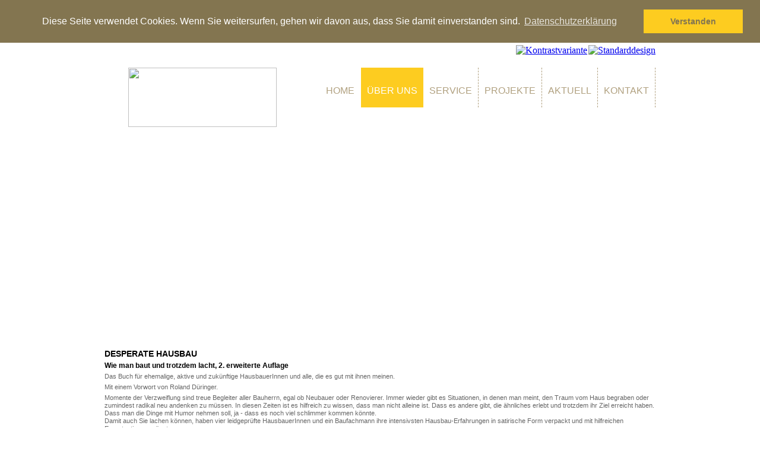

--- FILE ---
content_type: text/html
request_url: https://www.traumhausplanung.at/traumhausplanung_ueberuns_buecher_desperate_hausbau.html
body_size: 4565
content:
<!DOCTYPE html PUBLIC "-//W3C//DTD XHTML 1.0 Transitional//EN" "http://www.w3.org/TR/xhtml1/DTD/xhtml1-transitional.dtd">
<html lang="de" xmlns="http://www.w3.org/1999/xhtml">
<head>
<link rel="stylesheet" type="text/css" href="styles/dmxgallery.css" />
<script type="text/javascript" src="ScriptLibrary/jquery-latest.pack.js"></script>
<script type="text/javascript" src="ScriptLibrary/jquery.mousewheel.pack.js"></script>
<script type="text/javascript" src="ScriptLibrary/dmxgallery.js"></script>
<script type="text/javascript">
<!--
function MM_goToURL() { //v3.0
  var i, args=MM_goToURL.arguments; document.MM_returnValue = false;
  for (i=0; i<(args.length-1); i+=2) eval(args[i]+".location='"+args[i+1]+"'");
}
function MM_preloadImages() { //v3.0
  var d=document; if(d.images){ if(!d.MM_p) d.MM_p=new Array();
    var i,j=d.MM_p.length,a=MM_preloadImages.arguments; for(i=0; i<a.length; i++)
    if (a[i].indexOf("#")!=0){ d.MM_p[j]=new Image; d.MM_p[j++].src=a[i];}}
}
//-->
</script>

<meta http-equiv="Content-Type" content="text/html; charset=iso-8859-1" />
<title>Julian Schmid - Traumhausplaner - Buch Desperate Hausbau - Wie man baut und trotzdem lacht.</title>
<link rel="apple-touch-icon" sizes="180x180" href="/apple-touch-icon.png?v=alQBwvkN7p">
<link rel="icon" type="image/png" sizes="32x32" href="/favicon-32x32.png?v=alQBwvkN7p">
<link rel="icon" type="image/png" sizes="16x16" href="/favicon-16x16.png?v=alQBwvkN7p">
<link rel="manifest" href="/site.webmanifest?v=alQBwvkN7p">
<link rel="mask-icon" href="/safari-pinned-tab.svg?v=alQBwvkN7p" color="#5bbad5">
<link rel="shortcut icon" href="/favicon.ico?v=alQBwvkN7p">
<meta name="msapplication-TileColor" content="#da532c">
<meta name="theme-color" content="#ffffff">

<link rel="stylesheet" type="text/css" href="styles/traumhausplanung_standard.css" title="default" />
<link rel="alternate stylesheet" type="text/css" href="styles/traumhausplanung_kontrast.css" title="alternate" />
<script type="text/javascript" src="ScriptLibrary/styleswitcher.js"></script>


<script type="text/javascript">
<!--
function MM_showHideLayers() { //v9.0
  var i,p,v,obj,args=MM_showHideLayers.arguments;
  for (i=0; i<(args.length-2); i+=3) 
  with (document) if (getElementById && ((obj=getElementById(args[i]))!=null)) { v=args[i+2];
    if (obj.style) { obj=obj.style; v=(v=='show')?'visible':(v=='hide')?'hidden':v; }
    obj.visibility=v; }
}
//-->
</script>




	<!-- #BeginLibraryItem "/Library/cookiebar.lbi" --><link rel="stylesheet" type="text/css" href="//cdnjs.cloudflare.com/ajax/libs/cookieconsent2/3.0.3/cookieconsent.min.css" />
<script src="//cdnjs.cloudflare.com/ajax/libs/cookieconsent2/3.0.3/cookieconsent.min.js"></script>
<script>
window.addEventListener("load", function(){
window.cookieconsent.initialise({
  "palette": {
    "popup": {
      "background": "#837550",
      "text": "#ffffff"
    },
    "button": {
      "background": "#fdcc20",
      "text": "#837550"
    }
  },
  "position": "top",
  "static": true,
  "content": {
    "message": "Diese Seite verwendet Cookies. Wenn Sie weitersurfen, gehen wir davon aus, dass Sie damit einverstanden sind.",
    "dismiss": "Verstanden",
    "link": "Datenschutzerklärung",
    "href": "http://www.traumhausplanung.at/traumhausplanung_datenschutzerklaerung.html"
  }
})});
</script><!-- #EndLibraryItem -->
	

	
		</head>

<body id="uu_buecher_desp" onload="MM_preloadImages('images/design/newsweiter_mo.png')">
<div id="skipmenue">
  <ul>
    <li><a href="#menue">zum Hauptmen&uuml; springen</a></li>
    <li><a href="#inhalt">zum Inhalt springen</a></li>
</ul>
</div>
<div id="wrapper">
  <div id="head"><!-- #BeginLibraryItem "/Library/Hauptmenue.lbi" -->
  <div id="kontrastmenue">
      <ul>
    <li><a href="#" onclick="setActiveStyleSheet('default'); return false;"><img src="images/inhalte/styles_grafik.gif" width="21" height="21" alt="Standarddesign" title="Standarddesign"/></a></li>
    <li><a href="#" onclick="setActiveStyleSheet('alternate'); return false;"><img src="images/inhalte/styles_kontrast.gif" width="21" height="21" alt="Kontrastvariante" title="Kontrastdarstellung" /></a></li>
    </ul>
</div>
<div id="menue">
		<div id="logolink"><a href="index.html"><img src="images/spacer.gif" width="250" height="100" /></a></div>
      <ul>
        <li id="hmp6" class="hauptmenuepkt" onmouseover="MM_showHideLayers('ump5','','hide','ump4','','hide','ump3','','hide','ump2','','hide')"><a href="http://www.traumhausplanung.at/traumhausplanung_kontakt.php">KONTAKT</a></li>
        <li id="hmp5" class="hauptmenuepkt" onmouseover="MM_showHideLayers('ump5','','show','ump4','','hide','ump3','','hide','ump2','','hide')" onclick="MM_showHideLayers('ump5','','show','ump4','','hide','ump3','','hide','ump2','','hide')">AKTUELL
          <div id="ump5">
            <ul>
              <li id="ump5_1" class="ump_haupt"><a href="http://www.traumhausplanung.at/traumhausplanung_neuigkeiten.html">Neuigkeiten</a> </li>
              <li id="ump5_2" class="ump_haupt"><a href="http://www.traumhausplanung.at/traumhausplanung_termine.html">Termine</a> </li>
              <li id="ump5_3" class="ump_haupt"><a href="http://www.traumhausplanung.at/traumhausplanung_neuigkeiten_glueckliche_kunden.html">Kundenr&uuml;ckmeldungen</a> </li>              <li id="ump5_4" class="ump_haupt_ende"><a href="http://www.traumhausplanung.at/traumhausplanung_neuigkeiten_seminarfeedback.html">Seminarfeedback</a> </li>
            </ul>
          </div>
        </li>
        <li id="hmp4" class="hauptmenuepkt" onmouseover="MM_showHideLayers('ump5','','hide','ump4','','show','ump3','','hide','ump2','','hide')" onclick="MM_showHideLayers('ump5','','hide','ump4','','show','ump3','','hide','ump2','','hide')">PROJEKTE
          <div id="ump4">
            <ul>
              <li id="ump4_1" class="ump_haupt"><a href="http://www.traumhausplanung.at/traumhausplanung_projekte_traumhausgalerie.html">Traumhausgalerie</a> </li>
              <li id="ump4_2" class="ump_haupt"><a href="http://www.traumhausplanung.at/traumhausplanung_projekte_traumhausprojekte.html">Traumhausprojekte</a> </li>
              <li id="ump4_5" class="ump_haupt"><a href="http://www.traumhausplanung.at/traumhausplanung_projekte_sonderprojekte.html">Sonderprojekte</a> </li>              
              <li id="ump4_6" class="ump_haupt"><a href="traumhausplanung_projekte_oekohaeuser.html">&Ouml;koh&auml;user mit Vollholz</a></li>
              <li id="ump4_4" class="ump_haupt_ende"><a href="traumhausplanung_projekte_noe_sonnenhaus_bungalow.html">NÖ Sonnenhaus Bungalow</a> </li>
<!--              <li id="ump4_3" class="ump_haupt_ende"><a href="http://www.traumhausplanung.at/traumhausplanung_projekte_fototagebuecher_blogs_mehr.html">Fototageb&uuml;cher, Blogs &amp; mehr</a></li>-->
            </ul>
          </div>
        </li>
        <li id="hmp3" class="hauptmenuepkt" onmouseover="MM_showHideLayers('ump5','','hide','ump4','','hide','ump3','','show','ump2','','hide')" onclick="MM_showHideLayers('ump5','','hide','ump4','','hide','ump3','','show','ump2','','hide')">SERVICE
          <div id="ump3">
            <ul>
              <li id="ump3_1" class="ump_haupt"><a href="http://www.traumhausplanung.at/traumhausplanung_service_DerWegZumTraumhaus.html">Der Weg zum Traumhaus</a> </li>
              <li id="ump3_4" class="ump_haupt"><a href="http://www.traumhausplanung.at/traumhausplanung_service_bauphilosophie.html">Bauphilosophie</a></li>
              <li id="ump3_5" class="ump_haupt"><a href="http://www.traumhausplanung.at/traumhausplanung_service_baubiologie.html">Baubiologie</a></li>
              <li id="ump3_6" class="ump_haupt"><a href="http://www.traumhausplanung.at/traumhausplanung_service_energie.html">Energie</a></li>
              <li id="ump3_8" class="ump_haupt"><a href="http://www.traumhausplanung.at/traumhausplanung_service_BarrierefreiesBauen.html">Barrierefrei Bauen</a></li>
              <li id="ump3_7" class="ump_haupt_ende" style="cursor:text;">Unser Service f&uuml;r Sie
                <ul>
                  <li id="ump3_7_1" class="ump_kat2"><a href="http://www.traumhausplanung.at/traumhausplanung_service_beratung.html">Beratungsm&ouml;glichkeiten</a></li>
                  <li id="ump3_7_5" class="ump_kat2"><a href="http://www.traumhausplanung.at/traumhausplanung_service_hausbauseminare.html">Hausbauseminare</a></li>
                  <li id="ump3_7_2" class="ump_kat2"><a href="http://www.traumhausplanung.at/traumhausplanung_service_planungspakete.html">Planungspakete</a></li>
                  <li id="ump3_7_3" class="ump_kat2"><a href="http://www.traumhausplanung.at/traumhausplanung_service_planungshilfen.html" target="_self">Planungshilfen</a></li>
                  <li id="ump3_7_4" class="ump_kat2"><a href="http://www.traumhausplanung.at/traumhausplanung_service_energieausweis.html" target="_self">Energieausweis</a></li>
                  <li id="ump3_7_6" class="ump_kat2"><a href="http://www.traumhausplanung.at/traumhausplanung_service_alles_aus_einer_hand.html" target="_self">Alles aus einer Hand</a></li>                </ul>
              </li>
            </ul>
          </div>
        </li>
        <li id="hmp2" class="hauptmenuepkt" onmouseover="MM_showHideLayers('ump5','','hide','ump4','','hide','ump3','','hide','ump2','','show')" onclick="MM_showHideLayers('ump5','','hide','ump4','','hide','ump3','','hide','ump2','','show')">&Uuml;BER&nbsp;UNS
          <div id="ump2">
            <ul>
              <li id="ump2_1" class="ump_haupt"><a href="http://www.traumhausplanung.at/traumhausplanung_ueberuns_ing_julian_schmid.html" target="_self">Biografie Ing. Julian Schmid</a> </li>
              <li id="ump2_2" class="ump_haupt" style="cursor:text;">Publikationen
                <ul>
                  <li  id="ump2_2_1" class="ump_kat2"><a href="http://www.traumhausplanung.at/traumhausplanung_ueberuns_buecher.html" target="_self">B&uuml;cher</a>
                    <ul>
                      <li id="ump2_2_1_1" class="ump_kat3"><a href="http://www.traumhausplanung.at/traumhausplanung_ueberuns_buecher_desperate_hausbau.html">Desperate Hausbau</a></li>
                      <li id="ump2_2_1_2" class="ump_kat3"><a href="http://www.traumhausplanung.at/traumhausplanung_ueberuns_buecher_bauen_im_gleichgewicht.html">Bauen im Gleichgewicht</a></li>
                    </ul>
                  </li>
                  <li id="ump2_2_2" class="ump_kat2"><a href="http://www.traumhausplanung.at/traumhausplanung_ueberuns_fachbeitraege.html" target="_self">Artikel &amp; Fachbeitr&auml;ge</a></li>
                  <li id="ump2_2_4" class="ump_kat2"><a href="http://www.traumhausplanung.at/traumhausplanung_ueberuns_videos.html" target="_self">Videos</a></li>
                  <li id="ump2_2_3" class="ump_kat2"><a href="http://www.traumhausplanung.at/traumhausplanung_ueberuns_fotokalender.html">Fotokalender</a></li>
                </ul>
              </li>
              <li id="ump2_3" class="ump_haupt"><a href="http://www.traumhausplanung.at/traumhausplanung_ueberuns_areaverde.html" target="_blank">Area Verde</a></li>
              <li id="ump2_4" class="ump_haupt_ende"><a href="http://www.traumhausplanung.at/traumhausplanung_ueberuns_partner.html" target="_self">Partner</a></li>
            </ul>
          </div>
        </li>
        <li id="hmp1" class="hauptmenuepkt" onmouseover="MM_showHideLayers('ump5','','hide','ump4','','hide','ump3','','hide','ump2','','hide')"><a href="http://www.traumhausplanung.at/index.html" target="_self">HOME</a></li>
      </ul>
    </div><!-- #EndLibraryItem --></div>
  <div id="imagewrapper" onmouseover="MM_showHideLayers('ump5','','hide','ump4','','hide','ump3','','hide','ump2','','hide')" style="background-image:url(images/inhalte/fotos/traumhausplanung_ueberuns_buecher_desperatehausbau.jpg)">
  
  </div>
  <div id="inhaltswrapper">
	<div class="sp1v1">
	  <h1>DESPERATE HAUSBAU</h1>
	  <h2>Wie man baut und trotzdem lacht, 2. erweiterte Auflage</h2>
	  <p> Das Buch f&uuml;r ehemalige, aktive und zuk&uuml;nftige HausbauerInnen  und alle, die es gut mit ihnen meinen.</p>
	  <p>	    Mit einem Vorwort von Roland D&uuml;ringer.</p>
	  <p>	    Momente der Verzweiflung sind treue Begleiter aller  Bauherrn, egal ob Neubauer oder Renovierer.
	    Immer wieder gibt es Situationen, in denen man meint, den  Traum vom Haus begraben oder zumindest radikal neu andenken zu m&uuml;ssen.
	    In diesen Zeiten ist es hilfreich zu wissen, dass man nicht  alleine ist. 
	    Dass es andere gibt, die &auml;hnliches erlebt und trotzdem ihr  Ziel erreicht haben.
	    Dass man die Dinge mit Humor nehmen soll, ja - dass es noch  viel schlimmer kommen k&ouml;nnte.<br />
	    Damit auch Sie lachen k&ouml;nnen, haben vier leidgepr&uuml;fte  HausbauerInnen und ein Baufachmann ihre intensivsten Hausbau-Erfahrungen in  satirische Form verpackt und mit hilfreichen Expertentipps erg&auml;nzt.</p>
	  <p>	    Unser Tipp: Auch sehr gut als Geschenk geeignet! </p>
<p>&nbsp;</p>
      <h2>Wie es zum Buch kam:</h2>
      <p> Ein Glas Rotwein zu sp&auml;ter Stunde war an der Geburt von DESPERATE HAUSBAU  beteiligt. </p>
      <p> Nach einem gelungenen Hausbau-Seminar wurde beim anschlie&szlig;enden  gem&uuml;tlichem Ausklang im Gespr&auml;ch mit angehenden und erfahrenen Hausbauern vom  Hausplaner Ing. Julian Schmid wieder einmal bemerkt, dass gewisse Pannen,  &Auml;rgernisse, Fehler und &bdquo;Einfahrer&quot; bei vielen Bauprojekten immer wieder  vorkommen. Die Betroffenen verschweigen diese Pannen anfangs h&auml;ufig, doch nach  dem oben erw&auml;hnten Glas Rotwein zu sp&auml;ter Stunde wird die Zunge meist lockerer.  Daraufhin standen wir in einer geselligen Runde und konnten &uuml;ber die  vorgetragenen Pannen bei Neu- und Umbauten nur abwechselnd vor Staunen den Kopf  sch&uuml;tteln und andererseits &uuml;ber die Hoppalas lachen. Wobei die Baufrauen- und  Herren - wenn &uuml;berhaupt - meist erst nach einigen Jahren ihren Humor  wiederfinden. </p>
      <p> Der altbekannte Spruch &bdquo;Das erste Haus baue f&uuml;r Deinen Feind, das zweite  f&uuml;r Deinen Freund und erst das Dritte f&uuml;r Dich selbst&quot; hat leider immer  noch G&uuml;ltigkeit, da h&auml;ufig un&uuml;berlegt, vorschnell und ohne das richtige Bauteam  begonnen wird. Oft wird bereits in der Rohbauphase wieder ge&auml;ndert und  umgeplant, Mehrkosten und schlecht geplante Grundrisse und Baudetails sind die  Folge. </p>
<p>Damit Ihnen, liebe  angehende Baufrauen- und Bauherren diese Fehler nicht auch so schnell passieren  und damit Sie, liebe Bewohner von fertiggestellten H&auml;usern, auch wieder einmal  etwas zu lachen haben, ist das Buch &quot;Desperate Hausbau - Wie man baut und  trotzdem lacht&quot; entstanden.
</p>
      <p>&nbsp;</p>
      <h2>Infos zum  Buch:</h2>
	  <p>Autoren:        Brigitte  Fuchsbauer, Fritz Gillinger, Petra &amp; Andreas Hausmann, Julian Schmid<br />
        216  Seiten,&nbsp;durchgehend 4-f&auml;rbig mit zahlreichen Karikaturen und  Bauzeitplan!&nbsp;<br />
        Erh&auml;ltlich  f&uuml;r&nbsp;Euro 19,90.- inkl. 10% Mwst.&nbsp;im Buchhandel (Kral Verlag ISBN  978-3-902447-30-2)<br />
      Oder Versandkostenfrei direkt bei uns zu bestellen: Bitte  schicken Sie <a href="traumhausplanung_kontakt.php">Kontakt</a> mit uns auf. Die Lieferung erfolgt mit Erlagschein bequem zu  Ihnen nach Hause! </p>
	  <p>&nbsp;</p>
      <p class="textbuttonwrapper"><a href="leseproben/Desperate_Hausbau_Leseprobe_2" target="_blank"><span class="textbutton">Leseprobe mit Vorwort von Roland D&uuml;ringer  &gt;&gt;&nbsp;</span></a>    </p>
      
            <p class="textbuttonwrapper"><a href="http://www.konsumentenfragen.at/konsumentenfragen/Mein_Alltag/Aktuelles/Desperate_Hausbau" target="_blank"><span class="textbutton">Empfehlung durch das  Bundesministerium f&uuml;r Arbeit, Soziales und Konsumentenschutz &gt;&gt;&nbsp;</span></a>    </p>
	</div>
	<div class="clear"> </div>
  </div><!-- #BeginLibraryItem "/Library/Seitenfuss.lbi" --><div id="bottom">
  <div id="fussmenue">
    <p><a href="http://www.traumhausplanung.at/traumhausplanung_sitemap.html">SITEMAP</a>&nbsp;&nbsp;|&nbsp;&nbsp;
		<a href="http://www.traumhausplanung.at/traumhausplanung_impressum.html">IMPRESSUM /&nbsp;AGB</a>&nbsp;&nbsp;|&nbsp;&nbsp;
				<a href="http://www.traumhausplanung.at/traumhausplanung_datenschutzerklaerung.html">DATENSCHUTZERKL&Auml;RUNG</a>&nbsp;&nbsp;|&nbsp;&nbsp;
		<a href="http://www.traumhausplanung.at/traumhausplanung_kontakt.php">KONTAKT</a>&nbsp;&nbsp;|&nbsp;&nbsp;
		<a href="http://www.traumhausplanung.at/index.html">HOME</a></p>
</div>
  <div id="adresszeile">Ing. Julian Schmid &amp; Partner KG &#8226; Dreih&ouml;f 1, A-3121 Karlstetten &#8226; Telefon 0676 6297514 &#8226; E-Mail: <a href="mailto:j.schmid@traumhausplanung.at">j.schmid@traumhausplanung.at</a></div>
  </div><!-- #EndLibraryItem --></div>
</body>
</html>


--- FILE ---
content_type: text/css
request_url: https://www.traumhausplanung.at/styles/dmxgallery.css
body_size: 1145
content:
.dmxGallery
{
	overflow: hidden;
	position: relative;
	z-index: 10;
	-webkit-touch-callout: none;
	-webkit-user-select: none;
	-khtml-user-select: none;
	-moz-user-select: none;
	-ms-user-select: none;
	-o-user-select: none;
	user-select: none;
	outline: none;
	background-color: #FDCC20;}



.dmxGallery .dmxImageHolder
{
	overflow: hidden;
	position: absolute;
	top: 0px;
	left: 0px;
	z-index: 1;

}

.dmxGallery .imageContainer img {
	-webkit-touch-callout: none;
	-webkit-user-select: none;
	-khtml-user-select: none;
	-moz-user-select: none;
	-ms-user-select: none;
	-o-user-select: none;
	user-select: none;		
	
}


.dmxGallery .dmxWaiting
{
	overflow: hidden;
	position: absolute;
	top: 0px;
	left: 0px;
	z-index: 1;
	background-image: url(indicator_mozilla_blu.gif);
	background-position: center center;
	background-repeat: no-repeat;
	z-index: 25;
}


.dmxGallery a.dmxNext, .dmxGallery a.dmxPrevious, .dmxGallery a.dmxPlay, .dmxGallery a.dmxPause
{
	position: absolute;
	display: block;
	background-repeat: no-repeat;
	background-position: center center;
	z-index: 20;
}

.dmxGallery a.dmxNext span, .dmxGallery a.dmxPrevious span, .dmxGallery a.dmxPlay span, .dmxGallery a.dmxPause span
{
	display: none;
}

.dmxGallery a.dmxPrevious
{
	bottom: 0px;
	left: 0px;
	width: 464px;
	height: 361px;
	background-image: url( 'controlbl_prev_next_ohnegrafik.png' );
	background-position: left top;
}
#home .dmxGallery a.dmxPrevious, 
#news .dmxGallery a.dmxPrevious
{
	background-image: url(../images/spacer.gif);
}
#home .dmxGallery a.dmxPrevious:hover,
#news .dmxGallery a.dmxPrevious:hover
{
	background-image: url( 'controlbl_prev_roll.png' );
}

.dmxGallery a.dmxPlay
{
	position: absolute;
	bottom: 180px;
	left: 50%;
	margin-left: -20px;
	width: 60px;
	height: 60px;
	background-image: url( 'controlbl_play.png' );
	background-position: right top;
}
.dmxGallery a.dmxPlay:hover
{
	background-image: url( 'controlbl_play_roll.png' );
}

.dmxGallery a.dmxPause
{
	position: absolute;
	bottom: 180px;
	left: 50%;
	margin-left: -20px;
	width: 60px;
	height: 60px;
	background-image: url( 'controlbl_pause.png' );
	background-position: right top;
	display:none;
}
.dmxGallery a.dmxPause:hover
{
	background-image: url( 'controlbl_pause_roll.png' );
}

.dmxGallery a.dmxNext
{
	position: absolute;
	bottom: 0px;
	right: 0px;
	width: 464px;
	height: 361px;
	background-image: url('controlbl_prev_next_ohnegrafik.png');
	background-position: right top;
}
#home .dmxGallery a.dmxNext,
#news .dmxGallery a.dmxNext
{
	background-image: url(../images/spacer.gif);
	}
#home .dmxGallery a.dmxNext:hover,
#news .dmxGallery a.dmxNext:hover
{
	background-image: url( 'controlbl_next_roll.png' );
}

/* this is the original list */
.dmxGallery .dmxImageHolder ul
{
	padding: 0;
	margin: 0;
	list-style-type: none;
}

.dmxGallery .dmxImageHolder ul li
{
	padding: 0;
	margin: 0;
}

.dmxGallery .dmxImageHolder ul li h3, .dmxGallery .dmxImageHolder ul li p
{
	display: none;
}

.dmxGallery .imageContainer
{
	overflow: hidden;
	position: absolute;
	top: 0px;
	left: 0px;
	width: 100%;
	height: 100%;
	z-index: 10;
}

.dmxGallery .imageMainContainer
{
}

.dmxGallery .imageMainContainer:hover
{
}

/* this is the thumbnail holder */
.dmxThumbList
{
	position: absolute;
	top: 40px;
	left: 0px;
	width: 100%;
	height: auto;
	line-height: 0px;
	overflow: hidden;
	z-index: 15;
	border-right-width: 2px;
	border-right-style: solid;
	border-right-color: #FDCC20;
}
#home .dmxThumbList,
#news .dmxThumbList
{
	display:none;
}

.dmxThumbList ul
{
	position: absolute;
	padding: 0;
	list-style-type: none;
	margin: 0;
	height: 100%;
	white-space: nowrap;
}

.dmxThumbList ul li
{
	padding: 0;
	margin: 0;
	float: left;
	clear: none;
	display: block;
	display: table-cell;
	vertical-align: middle;
	background-repeat: no-repeat;
}

.dmxThumbListVertical ul li
{
	padding: 0;
	margin: 0;
	clear: both;
	display: block;
	display: table-cell;
	vertical-align: middle;
	background-repeat: no-repeat;
}


.dmxThumbList ul li a
{
	float: left;
	padding: 0;
	margin: 0;
	background-position: center center;
	background-repeat: no-repeat;
	border-right-width: 5px;
	border-left-width: 5px;
	border-top-style: none;
	border-right-style: solid;
	border-bottom-style: none;
	border-left-style: solid;
	border-right-color: #FDCC20;
	border-left-color: #FDCC20;
	opacity: 0.8;
	background-color: #FDCC20;
}

.dmxThumbList ul li a.selected
{
	border-top-width: 5px;
	border-right-width: 5px;
	border-bottom-width: 5px;
	border-left-width: 5px;
	border-top-style: none;
	border-right-style: solid;
	border-bottom-style: none;
	border-left-style: solid;
	border-top-color: #FDCC20;
	border-right-color: #FDCC20;
	border-bottom-color: #FDCC20;
	border-left-color: #FDCC20;
	opacity: 0;
	background-color: #FDCC20;
}

.dmxThumbList ul li a:hover
{
	border-top-width: 5px;
	border-right-width: 5px;
	border-bottom-width: 5px;
	border-left-width: 5px;
	border-top-style: none;
	border-right-style: solid;
	border-bottom-style: none;
	border-left-style: solid;
	border-top-color: #FDCC20;
	border-right-color: #FDCC20;
	border-bottom-color: #FDCC20;
	border-left-color: #FDCC20;
	opacity: 0;
	background-color: #FDCC20;

}

.dmxThumbList a.dmxNext, .dmxThumbList a.dmxPrevious
{
	position: absolute;
	display: block;
	z-index: 20;
}

.dmxThumbList a.dmxNext span, .dmxThumbList a.dmxPrevious span
{
	display: none;
}

.dmxThumbList a.dmxPrevious
{
	bottom: 25px;
	left: 2px;
	z-index: 10;
	width: 40px;
	height: 40px;
	background-image: url( 'controlbl_prev_k.png' );
	background-position: left top;
	visibility:visible;

}
.dmxThumbList a.dmxPrevious:hover
{
	background-image: url( 'controlbl_prev_k_roll.png' );
}
.dmxThumbList a.dmxNext
{
	position: absolute;
	bottom: 25px;
	right: 2px;
	z-index: 10;
	width: 40px;
	height: 40px;
	background-image: url('controlbl_next_k.png');
	background-position: right top;
	visibility:visible;
}
.dmxThumbList a.dmxNext:hover
{
	background-image: url( 'controlbl_next_k_roll.png' );
}

.dmxThumbListVertical  a.dmxPrevious
{
	top: 5px;
	left: 50%;
	margin-left: -20px;
	background-image: url( 'controlbl_up.png' );
}

.dmxThumbListVertical  a.dmxPrevious:hover
{
  background-image: url( 'controlbl_up_roll.png' );
}

.dmxThumbListVertical  a.dmxNext
{
	bottom: 5px;
	left: 50%;
	margin-left: -20px;
  background-image: url( 'controlbl_down.png' );	
}

.dmxThumbListVertical  a.dmxNext:hover
{
  background-image: url( 'controlbl_down_roll.png' );	
}


/* this is the thumbnail holder */


.dmxGallery .message
{
	position: absolute;
	bottom: 0px;
	right: 0px;
	padding: 6px;
	height: 22px;
	display: none;
	background-color: #f00;
	color: #fff;
	font-family: Georgia, arial;
	font-size: 10px;
	z-index: 15;
	opacity: 0.5;
}

.dmxGallery .imageCaption
{
	position: absolute;
	display: block;
	font-family: Verdana, Geneva, sans-serif;
	background-color: #D3CBB7;
	font-size: 12em;
	height: 56px;
	bottom: 0;
	z-index: 15;
	padding: 10px;
	color: #FFF;
	text-align: left;
}

.dmxGallery .imageCaption h3
{
	margin: 0;
	padding: 0;
	font-family: Verdana, Geneva, sans-serif;
	font-size: 14px;
	font-weight: bold;
}
#home .dmxGallery .imageCaption h3,
#news .dmxGallery .imageCaption h3
{
	font-family: Verdana, Geneva, sans-serif;
	font-size: 16px;
	font-weight: bold;
	text-align: center;
	padding: 0;
	margin: 0;
	border-top-width: 8px;
	border-top-style: solid;
	border-top-color: #D3CBB7;
}
.dmxGallery .imageCaption p
{
	margin: 0;
	padding: 0;
	font-family: Verdana, Geneva, sans-serif;
	font-size: 12px;
	font-weight: normal;
}
#home .dmxGallery .imageCaption p,
#news .dmxGallery .imageCaption p
{
display: none;
}


--- FILE ---
content_type: text/css
request_url: https://www.traumhausplanung.at/styles/traumhausplanung_standard.css
body_size: 1445
content:
@charset "utf-8";
@import url("traumhausplanung_menue.css");
* {
	margin: 0px;
	padding: 0px;
	border-top-style: none;
	border-right-style: none;
	border-bottom-style: none;
	border-left-style: none;
}
html {
	height: 100%;
	border-bottom-width: 1px;
	border-bottom-style: solid;
	border-bottom-color: #FFF;
}

body {
	text-align: center;
	margin: 0px;
	padding: 0px;
}
#wrapper {
	width: 928px;
	margin-right: auto;
	margin-left: auto;
}
#head {
	height: 130px;
	background-image: url(../images/design/julian_schmid_logo.jpg);
	background-repeat: no-repeat;
	background-position: left top;
}

#skipmenue {
	overflow: hidden;
	top: -100em;
	left: -100em;
	position: absolute;
	display: inline;
	height: 0px;
	width: 0px;
	z-index: 1;
}



#kontrastmenue {
	text-align: right;
	padding-top: 4px;
}
#logolink {
	height: 100px;
	width: 250px;
	margin-left: -250px;
	margin-bottom: -100px;
	}
#menue {
	text-align: right;
	margin-left: 290px;
	padding-top: 20px;
	position: relative;
	clear: both;
}
#imagewrapper {
	background-color: #FFF;
	height: 361px;
}
#sloganwrapper {
	background-color: #D3CBB7;
	height: 56px;
}
#newswrapper {
	background-color: #FDCC20;
	height: 78px;
	overflow: hidden;
}
#newswrapper a{
	font-family: Verdana, Geneva, sans-serif;
	color: #FFF;
	font-size: 12px;
	font-weight: bold;
	background-repeat: no-repeat;
	background-position: left top;
	text-align: left;
	float: left;
	height: 78px;
	padding-top: 3px;
	cursor: pointer;
	padding-right: 15px;
	line-height: 14px;
	padding-left: 78px;
	text-decoration: none;
	display: block;
}
#newswrapper .newsweiterbox a{
	font-family: Verdana, Geneva, sans-serif;
	color: #FFF;
	font-size: 12px;
	font-weight: bold;
	background-repeat: no-repeat;
	background-position: right top;
	text-align: right;
	float: right;
	height: 78px;
	padding-top: 3px;
	cursor: pointer;
	padding-right: 78px;
	line-height: 14px;
	padding-left: 15px;
	text-decoration: none;
	display: block;
	background-image: url(../images/design/newsweiter.png);
}
#newswrapper .newsweiterbox a:hover{
	background-image: url(../images/design/newsweiter_mo.png);
}
#inhaltswrapper {
	font-family: Verdana, Geneva, sans-serif;
	font-size: 11px;
	text-align: left;
	padding-top: 25px;
	padding-bottom: 20px;
	color: #666;
	margin: 0px;
	padding-right: 0px;
	padding-left: 0px;
	clear: both;
	line-height: normal;
}
#breadcrumb {
	text-align: right;
	margin-bottom: 10px;
	margin-right: 10px;
}
#breadcrumb_u {
	text-align: right;
	margin-right: 10px;
	margin-top: 10px;
}


#inhaltswrapper p {
	font-family: Verdana, Geneva, sans-serif;
	text-align: left;
	color: #666;
	margin-bottom: 5px;
	line-height: 120%;
}

#inhaltswrapper h1 {
	font-family: Verdana, Geneva, sans-serif;
	font-size: 14px;
	text-align: left;
	color: #000;
	margin-bottom: 5px;
}
#inhaltswrapper h2 {
	font-family: Verdana, Geneva, sans-serif;
	font-size: 12px;
	text-align: left;
	color: #000;
	font-weight: bold;
	margin-bottom: 5px;
}
#inhaltswrapper h3 {
	font-family: Verdana, Geneva, sans-serif;
	font-size: 12px;
	text-align: left;
	color: #F4AC1C;
	font-weight: bold;
	margin-bottom: 5px;
}
#inhaltswrapper h4 {
	font-family: Verdana, Geneva, sans-serif;
	font-size: 11px;
	text-align: left;
	color: #000;
	font-weight: bold;
	padding: 0px;
	margin: 0px;
}

#inhaltswrapper a {
	font-family: Verdana, Geneva, sans-serif;
	text-align: left;
	color: #D5930B;
	font-weight: normal;
	text-decoration: underline;
}
#inhaltswrapper a:hover {
	font-family: Verdana, Geneva, sans-serif;
	text-align: left;
	color: #F4AC1C;
	font-weight: normal;
	text-decoration: underline;
}
#inhaltswrapper .trennstrich {
	margin-bottom: 20px;
	padding-top: 20px;
	border-bottom-width: 1px;
	border-bottom-style: solid;
	border-bottom-color: #D3CBB7;
}
#inhaltswrapper .trennstrich_top {
	margin-bottom: 20px;
	padding-top: 0px;
	border-bottom-width: 5px;
	border-bottom-style: solid;
	border-bottom-color: #D3CBB7;
}
#inhaltswrapper ul li{
	list-style-type: square;
	list-style-position: outside;
	margin-left: 15px;
}
#inhaltswrapper ol li {
	list-style-type: decimal;
	list-style-position: outside;
	margin-left: 20px;
	padding-bottom: 4px;
	padding-top: 1px;
}
#inhaltswrapper ol , #inhaltswrapper ul{
	list-style-type: decimal;
	list-style-position: outside;
	padding-top: 2px;
	padding-bottom: 2px;
}



.clear {
	font-size: 0px;
	line-height: 0px;
	margin: 0px;
	padding: 0px;
	clear: both;
	float: none;
}

.sp1v1 {
	width: 100%;
}
.sp1v2 {
	float: left;
	width: 456px;
	margin-right: 8px;
}
.sp2v2 {
	float: left;
	width: 456px;
	margin-left: 8px;
}
.sp1v3  {
	float: left;
	width: 298px;
}


.sp2v3 {
	float: left;
	width: 298px;
	margin-right: 16px;
	margin-left: 16px;
}
.sp3v3 {
	float: left;
	width: 298px;
}

#inhaltswrapper .textbutton{
	background-color: #FDCC20;
	padding: 5px;
	border-top-style: none;
	border-right-style: none;
	border-bottom-style: none;
	border-left-style: none;
	float: none;
	display: inline;
	border-top-color: #FFF;
	border-right-color: #FFF;
	border-bottom-color: #FFF;
	border-left-color: #FFF;
}
#inhaltswrapper .textbutton:hover {
	background-color: #F5AD1D;
}

#inhaltswrapper .textbuttonwrapper{
	margin-top: 13px;


}
#inhaltswrapper .textbuttonwrapper a{
	color: #FFF;
	text-decoration: none;
	border-top-style: none;
	border-right-style: none;
	border-bottom-style: none;
	border-left-style: none;
}

.datumsbox_klein      {
	color: #FFF;
	float: left;
	background-color: #D3CBB7;
	height: 42px;
	width: 50px;
	text-align: center;
	padding-top: 7px;
	padding-bottom: 5px;
	margin-right: 10px;
}
.datumsbox_gross {
	color: #FFF;
	float: left;
	background-color: #D3CBB7;
	height: 70px;
	width: 90px;
	text-align: center;
	padding-top: 14px;
	padding-bottom: 5px;
	margin-right: 10px;
}
.datumsbox_gross .zeile1 {
	font-size: 24px;
	font-weight: normal;
}

.datumsbox_klein .zeile1 {
	font-size: 18px;
	font-weight: normal;
}

#bottom {
	background-color: #D3CBB7;
	color: #FFF;
	padding-bottom: 20px;
	margin: 0px;
	padding-top: 10px;
	padding-right: 0px;
	padding-left: 0px;
	border-top-style: none;
	border-right-style: none;
	border-bottom-style: none;
	border-left-style: none;
	clear: both;
}
.termintab {
	margin-left: 100px;
}
#termine  .termintab {
	margin-left: 60px;
}


#fussmenue {
	margin-bottom: 5px;
}
#fussmenue a   {
	color: #FFF;
	text-decoration: none;
	font-weight: normal;
	font-family: Verdana, Geneva, sans-serif;
	font-size: 10px;
}
#fussmenue a:hover {
	color: #A09165;
}

#bottom #adresszeile {
	font-family: Verdana, Geneva, sans-serif;
	font-size: 10px;
	clear: both;
	float: none;
}
#bottom #adresszeile a {
	font-family: Verdana, Geneva, sans-serif;
	font-size: 10px;
	color: #FFF;
	text-decoration: none;
	border-bottom-width: 1px;
	border-bottom-style: solid;
	border-bottom-color: #ECE7DF;
}
.internerKommentar {
	color: #FFF;
	background-color: #F0C;
}
.index_table {
	width: 928px;
	margin: 0px;
	padding: 0px;
}
.index_table td {
	text-align: left;
	margin: 0px;
	padding: 0px;
}
.fotogalerie_bild_links {
	border-right-width: 4px;
	border-right-style: solid;
	border-right-color: #FFF;
	margin: 0px;
	padding: 0px;
	border-top-width: 10px;
	border-top-style: solid;
	border-top-color: #FFF;
	border-bottom-style: none;
}

.fotogalerie_bild_rechts {
	border-left-width: 4px;
	border-left-style: solid;
	border-left-color: #FFF;
	border-top-style: solid;
	border-right-style: none;
	border-bottom-style: none;
	margin: 0px;
	padding: 0px;
	border-top-width: 10px;
	border-top-color: #FFF;
}

.fotogalerie_bild_mitte {
	margin: 0px;
	padding: 0px;
	border-top-width: 10px;
	border-right-width: 5px;
	border-left-width: 5px;
	border-top-style: solid;
	border-right-style: solid;
	border-bottom-style: none;
	border-left-style: solid;
	border-top-color: #FFF;
	border-right-color: #FFF;
	border-left-color: #FFF;
}
#kontaktform label {
	width: 70px;
	display: block;
	float: left;
	clear: left;
	padding-top: 5px;
}
#kontaktform input , #kontaktform textarea{
	width: 375px;
	margin: 2px;
	padding: 1px;
	border: 1px solid #D3CBB7;
}
#kontaktform .sendenbutton input{
	width: 379px;
	margin-left: 72px;
	cursor: pointer;
	color: #999;
	background-color: #F7F5F0;
}
#kontaktform .sendenbutton input:hover{
	color: #FFF;
	background-color: #D3CBB7;
}
.sitemaplink {
	font-weight:bold;
	color:#000
	}

--- FILE ---
content_type: text/css
request_url: https://www.traumhausplanung.at/styles/traumhausplanung_menue.css
body_size: 1133
content:
#menue li, #kontrastmenue li {
	list-style-type: none;
}
#kontrastmenue li {
	display: block;
	float: right;
	cursor: pointer;
	padding-left: 2px;
	}
.hauptmenuepkt{
	height: 37px;
	padding-top: 30px;
	display: block;
	font-family: Verdana, Geneva, sans-serif;
	text-decoration: none;
	color: #B1A180;
	font-size: 16px;
	font-weight: normal;
	font-style: normal;
	border-right-style: dashed;
	border-left-style: none;
	border-right-width: 1px;
	border-right-color: #B1A180;
	border-top-style: none;
	border-bottom-style: none;
	padding-right: 10px;
	padding-left: 10px;
	float: right;
	cursor: pointer;
	}
	
.hauptmenuepkt a {
	text-decoration: none;
	color: #B1A180;
	}
#home #menue #hmp1 a, #kontakt #menue #hmp6 a {
	color: #FFF;
	}
#home #menue #hmp1, 
#uu_biografie #menue #hmp2,
#uu_buecher #menue #hmp2,
#uu_buecher_desp #menue #hmp2,
#uu_buecher_big #menue #hmp2,
#uu_fachbeitraege #menue #hmp2,
#uu_fotokal #menue #hmp2,
#uu_videos #menue #hmp2,
#uu_areaverde #menue #hmp2,
#uu_partner #menue #hmp2,
#service_beratung #menue #hmp3,
#service_seminar #menue #hmp3,
#service_planungshilfen #menue #hmp3,
#service_pakete #menue #hmp3,
#service_energieausw #menue #hmp3,
#service_baubiologie #menue #hmp3,
#service_bauphilosophie #menue #hmp3,
#service_energie #menue #hmp3,
#service_barrierefrei #menue #hmp3,
#service_derweg #menue #hmp3,
#service_auseinerhand #menue #hmp3,
#fotogal_passiv #menue #hmp4,
#fotogal_neh #menue #hmp4,
#fotogal_innen #menue #hmp4,
#fotogal_3d #menue #hmp4,
#fotogal_holzh #menue #hmp4,
#fotogal_umbau #menue #hmp4,
#traumhausprojekte #menue #hmp4,
#sonderprojekte #menue #hmp4,
#traumhausgalerie #menue #hmp4,
#sonnenhausbungalow #menue #hmp4,
#oekohaus #menue #hmp4,
#blogs #menue #hmp4,
#news #menue #hmp5, 
#news_bericht #menue #hmp5,
#kundenrueck #menue #hmp5,
#seminarfbk #menue #hmp5,
#termine #menue #hmp5,
#termine_details #menue #hmp5,
#kontakt #menue #hmp6 {
	color: #FFF;
	text-decoration: none;
	background-color: #FDCC20;
	border-top-style: none;
	border-right-style: none;
	border-bottom-style: none;
	border-left-style: none;
}
#uu_biografie #menue #hmp1,
#uu_buecher #menue #hmp1,
#uu_buecher_desp #menue #hmp1,
#uu_buecher_big #menue #hmp1,
#uu_fachbeitraege #menue #hmp1,
#uu_videos #menue #hmp1,
#uu_fotokal #menue #hmp1,
#uu_areaverde #menue #hmp1,
#uu_partner #menue #hmp1,
#service_beratung #menue #hmp2,
#service_seminar #menue #hmp2,
#service_planungshilfen #menue #hmp2,
#service_pakete #menue #hmp2,
#service_energieausw #menue #hmp2,
#service_baubiologie #menue #hmp2,
#service_bauphilosophie #menue #hmp2,
#service_derweg #menue #hmp2,
#service_energie #menue #hmp2,
#service_barrierefrei #menue #hmp2,
#service_auseinerhand #menue #hmp2,
#fotogal_passiv #menue #hmp3,
#fotogal_neh #menue #hmp3,
#fotogal_innen #menue #hmp3,
#fotogal_3d #menue #hmp3,
#fotogal_holzh #menue #hmp3,
#fotogal_umbau #menue #hmp3,
#traumhausprojekte #menue #hmp3,
#sonderprojekte #menue #hmp3,
#traumhausgalerie #menue #hmp3,
#blogs #menue #hmp3,
#news #menue #hmp4, 
#news_bericht #menue #hmp4,
#kundenrueck #menue #hmp4,
#seminarfbk #menue #hmp4,
#sonnenhausbungalow #menue #hmp3,
#oekohaus #menue #hmp3,
#termine #menue #hmp4,
#termine_details #menue #hmp4,
#kontakt #menue #hmp5 {
	border-top-color: #FFF;
	border-right-color: #FFF;
	border-bottom-color: #FFF;
	border-left-color: #FFF;
	}
#ump2 {
	position: absolute;
	background-color: #FFF;
	left: 150px;
	top: 100px;
	text-align: left;
	border: 1px solid #FDCC20;
	padding-top: 5px;
	padding-right: 10px;
	padding-bottom: 5px;
	padding-left: 10px;
	visibility: hidden;
	z-index: 100;
}
#ump3 {
	position: absolute;
	background-color: #FFF;
	left: 251px;
	top: 100px;
	text-align: left;
	border: 1px solid #FDCC20;
	padding-top: 5px;
	padding-right: 10px;
	padding-bottom: 5px;
	padding-left: 10px;
	visibility: hidden;
	z-index: 100;
}
#ump4 {
	position: absolute;
	background-color: #FFF;
	left: 343px;
	top: 100px;
	text-align: left;
	border: 1px solid #FDCC20;
	padding-top: 5px;
	padding-right: 10px;
	padding-bottom: 5px;
	padding-left: 10px;
	visibility: hidden;
	z-index: 100;
}
#ump5 {
	position: absolute;
	background-color: #FFF;
	left: 446px;
	top: 100px;
	text-align: left;
	border: 1px solid #FDCC20;
	padding-top: 5px;
	padding-right: 10px;
	padding-bottom: 5px;
	padding-left: 10px;
	visibility: hidden;
	z-index: 100;
}
.ump_haupt {
	font-family: Verdana, Geneva, sans-serif;
	color: #000;
	font-size: 12px;
	font-weight: normal;
	font-style: normal;
	float: none;
	padding-top: 3px;
	padding-right: 40px;
	padding-left: 0px;
	text-align: left;
	height: auto;
	padding-bottom: 3px;
	list-style-type: none;
	border-bottom-width: 1px;
	border-bottom-style: solid;
	border-bottom-color: #FDCC20;
	padding-bottom: 2px;
	}
.ump_haupt a {
	color: #000;
}
#uu_biografie #ump2_1 a,
#uu_buecher #ump2_2_1 a,
#uu_buecher_desp #ump2_2_1_1 a,
#uu_buecher_big #ump2_2_1_2 a,
#uu_fachbeitraege #ump2_2_2 a,
#uu_videos #ump2_2_4 a,
#uu_fotokal #ump2_2_3 a,
#uu_areaverde #ump2_3 a,
#uu_partner #ump2_4 a,
#service_derweg #ump3_1 a,
#service_bauphilosophie #ump3_4 a,
#service_baubiologie #ump3_5 a,
#service_energie #ump3_6 a,
#service_barrierefrei #ump3_8 a,
#service_beratung #ump3_7_1 a,
#service_seminar #ump3_7_5 a,
#service_planungshilfen #ump3_7_3 a,
#service_pakete #ump3_7_2 a,
#service_energieausw #ump3_7_4 a,
#service_auseinerhand #ump3_7_6 a,
#fotogal_passiv #ump4_1_1 a, 
#fotogal_neh #ump4_1_2 a, 
#fotogal_holzh  #ump4_1_3 a,
#fotogal_umbau  #ump4_1_4 a,
#fotogal_innen #ump4_1_5 a, 
#fotogal_3d #ump4_1_6 a, 
#sonderprojekte #ump4_5 a,
#oekohaus #ump4_6 a,
#traumhausprojekte #ump4_2 a,
#traumhausgalerie #ump4_1 a,
#blogs #ump4_3 a,
#sonnenhausbungalow #ump4_4 a,
#news #ump5_1 a, 
#news_bericht #ump5_1 a,
#kundenrueck #ump5_3 a,
#seminarfbk #ump5_4 a,
#termine #ump5_2 a,
#termine_details #ump5_2 a {
	color: #B1A180;
}


.ump_haupt_ende {
	font-family: Verdana, Geneva, sans-serif;
	color: #000;
	font-size: 12px;
	font-weight: normal;
	font-style: normal;
	float: none;
	padding-top: 3px;
	padding-right: 40px;
	padding-left: 0px;
	text-align: left;
	height: auto;
	padding-bottom: 3px;
	list-style-type: none;
	border-bottom-style: none;
	padding-bottom: 2px;
	border-top-style: none;
	border-right-style: none;
	border-left-style: none;
	}
.ump_haupt_ende a {
	color: #000;
}
.ump_kat2 {
	padding-left: 20px;
	color: #666;
}
.ump_kat2 a {
	color: #666;
}
.ump_kat3 {
	padding-left: 20px;
	color: #666;
}
#uu_buecher #ump2_2_1_1 a,
#uu_buecher #ump2_2_1_2 a
 {
	color: #666;
}
.hauptmenuepkt:hover, 
.hauptmenuepkt a:hover,
#uu_buecher #ump2_2_1_1 a:hover,
#uu_buecher #ump2_2_1_2 a:hover
 {
	color: #F4AB1E;
}
	
#ump2_2_3 {
	display: none;
}


--- FILE ---
content_type: text/css
request_url: https://www.traumhausplanung.at/styles/traumhausplanung_kontrast.css
body_size: 1450
content:
@charset "utf-8";
@import url("traumhausplanung_menue_kontrast.css");
* {
	margin: 0px;
	padding: 0px;
	border-top-style: none;
	border-right-style: none;
	border-bottom-style: none;
	border-left-style: none;
}
html {
	height: 100%;
	border-bottom-width: 1px;
	border-bottom-style: solid;
	border-bottom-color: #333;
}

body {
	text-align: center;
	margin: 0px;
	padding: 0px;
	background-color: #333;
}
#wrapper {
	width: 928px;
	margin-right: auto;
	margin-left: auto;
}
#head {
	height: 130px;
	background-image: url(../images/design/julian_schmid_logo_kontrast.jpg);
	background-repeat: no-repeat;
	background-position: left top;
}


#skipmenue {
	overflow: hidden;
	top: -100em;
	left: -100em;
	position: absolute;
	display: inline;
	height: 0px;
	width: 0px;
	z-index: 1;
}
#kontrastmenue {
	text-align: right;
	padding-top: 4px;
}
#logolink {
	height: 100px;
	width: 250px;
	margin-left: -250px;
	margin-bottom: -100px;
	}

#menue {
	text-align: right;
	margin-left: 290px;
	padding-top: 20px;
	position: relative;
	clear: both;
}
#imagewrapper {
	background-color: #000;
	height: 361px;
}
#sloganwrapper {
	background-color: #333;
	height: 56px;
}
#newswrapper {
	background-color: #FDCC20;
	height: 78px;
	overflow: hidden;
}
#newswrapper a{
	font-family: Verdana, Geneva, sans-serif;
	color: #000;
	font-size: 12px;
	font-weight: bold;
	background-repeat: no-repeat;
	background-position: left top;
	text-align: left;
	float: left;
	height: 78px;
	padding-top: 3px;
	cursor: pointer;
	padding-right: 15px;
	line-height: 14px;
	padding-left: 82px;
	text-decoration: none;
	display: block;
}
#newswrapper .newsweiterbox a{
	font-family: Verdana, Geneva, sans-serif;
	color: #000;
	font-size: 12px;
	font-weight: bold;
	background-repeat: no-repeat;
	background-position: right top;
	text-align: right;
	float: right;
	height: 78px;
	padding-top: 3px;
	cursor: pointer;
	padding-right: 82px;
	line-height: 14px;
	padding-left: 15px;
	text-decoration: none;
	display: block;
	background-image: url(../images/design/newsweiter.png);
}
#newswrapper .newsweiterbox a:hover{
	background-image: url(../images/design/newsweiter_mo.png);
}
#inhaltswrapper {
	font-family: Verdana, Geneva, sans-serif;
	font-size: 11px;
	text-align: left;
	padding-top: 25px;
	padding-bottom: 20px;
	color: #FFF;
	margin: 0px;
	padding-right: 0px;
	padding-left: 0px;
	clear: both;
	line-height: normal;
}
#breadcrumb {
	text-align: right;
	margin-bottom: 10px;
	margin-right: 10px;
}
#breadcrumb_u {
	text-align: right;
	margin-right: 10px;
	margin-top: 10px;
}


#inhaltswrapper p {
	font-family: Verdana, Geneva, sans-serif;
	text-align: left;
	color: #FFF;
	margin-bottom: 5px;
	line-height: 120%;
}

#inhaltswrapper h1 {
	font-family: Verdana, Geneva, sans-serif;
	font-size: 14px;
	text-align: left;
	color: #FFF;
	margin-bottom: 5px;
}
#inhaltswrapper h2 {
	font-family: Verdana, Geneva, sans-serif;
	font-size: 12px;
	text-align: left;
	color: #FFF;
	font-weight: bold;
	margin-bottom: 5px;
}
#inhaltswrapper h3 {
	font-family: Verdana, Geneva, sans-serif;
	font-size: 12px;
	text-align: left;
	color: #F4AC1C;
	font-weight: bold;
	margin-bottom: 5px;
}
#inhaltswrapper h4 {
	font-family: Verdana, Geneva, sans-serif;
	font-size: 11px;
	text-align: left;
	color: #FFF;
	font-weight: bold;
	padding: 0px;
	margin: 0px;
}

#inhaltswrapper a {
	font-family: Verdana, Geneva, sans-serif;
	text-align: left;
	color: #D5930B;
	font-weight: normal;
	text-decoration: underline;
}
#inhaltswrapper a:hover {
	font-family: Verdana, Geneva, sans-serif;
	text-align: left;
	color: #F4AC1C;
	font-weight: normal;
	text-decoration: underline;
}
#inhaltswrapper .trennstrich {
	margin-bottom: 20px;
	padding-top: 20px;
	border-bottom-width: 1px;
	border-bottom-style: solid;
	border-bottom-color: #FFF;
}
#inhaltswrapper .trennstrich_top {
	margin-bottom: 20px;
	padding-top: 0px;
	border-bottom-width: 5px;
	border-bottom-style: solid;
	border-bottom-color: #FFF;
}
#inhaltswrapper ul li{
	list-style-type: square;
	list-style-position: outside;
	margin-left: 15px;
}
#inhaltswrapper ol li {
	list-style-type: decimal;
	list-style-position: outside;
	margin-left: 20px;
	padding-bottom: 4px;
	padding-top: 1px;
}
#inhaltswrapper ol , #inhaltswrapper ul{
	list-style-type: decimal;
	list-style-position: outside;
	padding-top: 2px;
	padding-bottom: 2px;
}



.clear {
	font-size: 0px;
	line-height: 0px;
	margin: 0px;
	padding: 0px;
	clear: both;
	float: none;
}

.sp1v1 {
	width: 100%;
}
.sp1v2 {
	float: left;
	width: 456px;
	margin-right: 8px;
}
.sp2v2 {
	float: left;
	width: 456px;
	margin-left: 8px;
}
.sp1v3  {
	float: left;
	width: 298px;
}


.sp2v3 {
	float: left;
	width: 298px;
	margin-right: 16px;
	margin-left: 16px;
}
.sp3v3 {
	float: left;
	width: 298px;
}

#inhaltswrapper .textbutton{
	background-color: #FDCC20;
	padding: 5px;
	border-top-style: none;
	border-right-style: none;
	border-bottom-style: none;
	border-left-style: none;
	float: none;
	display: inline;
	border-top-color: #000;
	border-right-color: #000;
	border-bottom-color: #000;
	border-left-color: #000;
}
#inhaltswrapper .textbutton:hover {
	background-color: #F5AD1D;
}

#inhaltswrapper .textbuttonwrapper{
	margin-top: 13px;


}
#inhaltswrapper .textbuttonwrapper a{
	color: #000;
	text-decoration: none;
	border-top-style: none;
	border-right-style: none;
	border-bottom-style: none;
	border-left-style: none;
}

.datumsbox_klein      {
	color: #000;
	float: left;
	background-color: #FFF;
	height: 42px;
	width: 50px;
	text-align: center;
	padding-top: 7px;
	padding-bottom: 5px;
	margin-right: 10px;
}
.datumsbox_gross {
	color: #000;
	float: left;
	background-color: #FFF;
	height: 70px;
	width: 90px;
	text-align: center;
	padding-top: 14px;
	padding-bottom: 5px;
	margin-right: 10px;
}
.datumsbox_gross .zeile1 {
	font-size: 24px;
	font-weight: normal;
}

.datumsbox_klein .zeile1 {
	font-size: 18px;
	font-weight: normal;
}

#bottom {
	background-color: #FFF;
	color: #000;
	padding-bottom: 20px;
	margin: 0px;
	padding-top: 10px;
	padding-right: 0px;
	padding-left: 0px;
	border-top-style: none;
	border-right-style: none;
	border-bottom-style: none;
	border-left-style: none;
	clear: both;
}
.termintab {
	margin-left: 100px;
}
#termine  .termintab {
	margin-left: 60px;
}


#fussmenue {
	margin-bottom: 5px;
}
#fussmenue a   {
	color: #000;
	text-decoration: none;
	font-weight: normal;
	font-family: Verdana, Geneva, sans-serif;
	font-size: 10px;
}
#fussmenue a:hover {
	color: #666;
}

#bottom #adresszeile {
	font-family: Verdana, Geneva, sans-serif;
	font-size: 10px;
	clear: both;
	float: none;
}
#bottom #adresszeile a {
	font-family: Verdana, Geneva, sans-serif;
	font-size: 10px;
	color: #000;
	text-decoration: none;
	border-bottom-width: 1px;
	border-bottom-style: solid;
	border-bottom-color: #000;
}
.internerKommentar {
	color: #FFF;
	background-color: #F0C;
}
.index_table {
	width: 928px;
	margin: 0px;
	padding: 0px;
}
.index_table td {
	text-align: left;
	margin: 0px;
	padding: 0px;
}
.fotogalerie_bild_links {
	border-right-width: 4px;
	border-right-style: solid;
	border-right-color: #333;
	margin: 0px;
	padding: 0px;
	border-top-width: 10px;
	border-top-style: solid;
	border-top-color: #333;
	border-bottom-style: none;
}

.fotogalerie_bild_rechts {
	border-left-width: 4px;
	border-left-style: solid;
	border-left-color: #333;
	border-top-style: solid;
	border-right-style: none;
	border-bottom-style: none;
	margin: 0px;
	padding: 0px;
	border-top-width: 10px;
	border-top-color: #333;
}

.fotogalerie_bild_mitte {
	margin: 0px;
	padding: 0px;
	border-top-width: 10px;
	border-right-width: 5px;
	border-left-width: 5px;
	border-top-style: solid;
	border-right-style: solid;
	border-bottom-style: none;
	border-left-style: solid;
	border-top-color: #333;
	border-right-color: #333;
	border-left-color: #333;
}
#kontaktform label {
	width: 70px;
	display: block;
	float: left;
	clear: left;
	padding-top: 5px;
}
#kontaktform input , #kontaktform textarea{
	width: 375px;
	margin: 2px;
	padding: 1px;
	border: 1px solid #D3CBB7;
}
#kontaktform .sendenbutton input{
	width: 379px;
	margin-left: 72px;
	cursor: pointer;
	color: #999;
	background-color: #000;
}
#kontaktform .sendenbutton input:hover{
	color: #000;
	background-color: #FFF;
}
.sitemaplink {
	font-weight:bold;
	color:#FFF
	}

--- FILE ---
content_type: text/css
request_url: https://www.traumhausplanung.at/styles/traumhausplanung_menue_kontrast.css
body_size: 1110
content:
#menue li, #kontrastmenue li {
	list-style-type: none;
}
#kontrastmenue li {
	display: block;
	float: right;
	cursor: pointer;
	padding-left: 2px;
	}
.hauptmenuepkt{
	height: 37px;
	padding-top: 30px;
	display: block;
	font-family: Verdana, Geneva, sans-serif;
	text-decoration: none;
	color: #FFF;
	font-size: 16px;
	font-weight: normal;
	font-style: normal;
	border-right-style: dashed;
	border-left-style: none;
	border-right-width: 1px;
	border-right-color: #FFF;
	border-top-style: none;
	border-bottom-style: none;
	padding-right: 10px;
	padding-left: 10px;
	float: right;
	cursor: pointer;
	}
	
.hauptmenuepkt a {
	text-decoration: none;
	color: #FFF;
	}
#home #menue #hmp1 a, #kontakt #menue #hmp6 a {
	color: #000;
	}
#home #menue #hmp1, 
#uu_biografie #menue #hmp2,
#uu_buecher #menue #hmp2,
#uu_buecher_desp #menue #hmp2,
#uu_buecher_big #menue #hmp2,
#uu_fachbeitraege #menue #hmp2,
#uu_fotokal #menue #hmp2,
#uu_videos #menue #hmp2,
#uu_areaverde #menue #hmp2,
#uu_partner #menue #hmp2,
#service_beratung #menue #hmp3,
#service_seminar #menue #hmp3,
#service_planungshilfen #menue #hmp3,
#service_pakete #menue #hmp3,
#service_energieausw #menue #hmp3,
#service_baubiologie #menue #hmp3,
#service_bauphilosophie #menue #hmp3,
#service_energie #menue #hmp3,
#service_barrierefrei #menue #hmp3,
#service_auseinerhand #menue #hmp3,
#service_derweg #menue #hmp3,
#fotogal_passiv #menue #hmp4,
#fotogal_neh #menue #hmp4,
#fotogal_innen #menue #hmp4,
#fotogal_3d #menue #hmp4,
#fotogal_holzh #menue #hmp4,
#fotogal_umbau #menue #hmp4,
#traumhausprojekte #menue #hmp4,
#sonderprojekte #menue #hmp4,
#traumhausgalerie #menue #hmp4,
#sonnenhausbungalow #menue #hmp4,
#blogs #menue #hmp4,
#news #menue #hmp5, 
#news_bericht #menue #hmp5,
#kundenrueck #menue #hmp5,
#seminarfbk #menue #hmp5,
#termine #menue #hmp5,
#termine_details #menue #hmp5,
#kontakt #menue #hmp6 {
	color: #000;
	text-decoration: none;
	background-color: #FDCC20;
	border-top-style: none;
	border-right-style: none;
	border-bottom-style: none;
	border-left-style: none;
}
#uu_biografie #menue #hmp1,
#uu_buecher #menue #hmp1,
#uu_buecher_desp #menue #hmp1,
#uu_buecher_big #menue #hmp1,
#uu_fachbeitraege #menue #hmp1,
#uu_videos #menue #hmp1,
#uu_fotokal #menue #hmp1,
#uu_areaverde #menue #hmp1,
#uu_partner #menue #hmp1,
#service_beratung #menue #hmp2,
#service_seminar #menue #hmp2,
#service_planungshilfen #menue #hmp2,
#service_pakete #menue #hmp2,
#service_energieausw #menue #hmp2,
#service_baubiologie #menue #hmp2,
#service_bauphilosophie #menue #hmp2,
#service_derweg #menue #hmp2,
#service_energie #menue #hmp2,
#service_barrierefrei #menue #hmp2,
#service_auseinerhand #menue #hmp2,
#fotogal_passiv #menue #hmp3,
#fotogal_neh #menue #hmp3,
#fotogal_innen #menue #hmp3,
#fotogal_3d #menue #hmp3,
#fotogal_holzh #menue #hmp3,
#fotogal_umbau #menue #hmp3,
#traumhausprojekte #menue #hmp3,
#sonderprojekte #menue #hmp3,
#traumhausgalerie #menue #hmp3,
#blogs #menue #hmp3,
#news #menue #hmp4, 
#news_bericht #menue #hmp4,
#kundenrueck #menue #hmp4,
#seminarfbk #menue #hmp4,
#sonnenhausbungalow #menue #hmp3,
#termine #menue #hmp4,
#termine_details #menue #hmp4,
#kontakt #menue #hmp5 {
	border-top-color: #333;
	border-right-color: #333;
	border-bottom-color: #333;
	border-left-color: #333;
	}
#ump2 {
	position: absolute;
	background-color: #333;
	left: 150px;
	top: 100px;
	text-align: left;
	border: 1px solid #FDCC20;
	padding-top: 5px;
	padding-right: 10px;
	padding-bottom: 5px;
	padding-left: 10px;
	visibility: hidden;
	z-index: 100;
}
#ump3 {
	position: absolute;
	background-color: #333;
	left: 251px;
	top: 100px;
	text-align: left;
	border: 1px solid #FDCC20;
	padding-top: 5px;
	padding-right: 10px;
	padding-bottom: 5px;
	padding-left: 10px;
	visibility: hidden;
	z-index: 100;
}
#ump4 {
	position: absolute;
	background-color: #333;
	left: 343px;
	top: 100px;
	text-align: left;
	border: 1px solid #FDCC20;
	padding-top: 5px;
	padding-right: 10px;
	padding-bottom: 5px;
	padding-left: 10px;
	visibility: hidden;
	z-index: 100;
}
#ump5 {
	position: absolute;
	background-color: #333;
	left: 446px;
	top: 100px;
	text-align: left;
	border: 1px solid #FDCC20;
	padding-top: 5px;
	padding-right: 10px;
	padding-bottom: 5px;
	padding-left: 10px;
	visibility: hidden;
	z-index: 100;
}
.ump_haupt {
	font-family: Verdana, Geneva, sans-serif;
	color: #FFF;
	font-size: 12px;
	font-weight: normal;
	font-style: normal;
	float: none;
	padding-top: 3px;
	padding-right: 40px;
	padding-left: 0px;
	text-align: left;
	height: auto;
	padding-bottom: 3px;
	list-style-type: none;
	border-bottom-width: 1px;
	border-bottom-style: solid;
	border-bottom-color: #FDCC20;
	padding-bottom: 2px;
	}
.ump_haupt a {
	color: #FFF;
}
#uu_biografie #ump2_1 a,
#uu_buecher #ump2_2_1 a,
#uu_buecher_desp #ump2_2_1_1 a,
#uu_buecher_big #ump2_2_1_2 a,
#uu_fachbeitraege #ump2_2_2 a,
#uu_videos #ump2_2_4 a,
#uu_fotokal #ump2_2_3 a,
#uu_areaverde #ump2_3 a,
#uu_partner #ump2_4 a,
#service_derweg #ump3_1 a,
#service_bauphilosophie #ump3_4 a,
#service_baubiologie #ump3_5 a,
#service_energie #ump3_6 a,
#service_barrierefrei #ump3_8 a,
#service_beratung #ump3_7_1 a,
#service_seminar #ump3_7_5 a,
#service_planungshilfen #ump3_7_3 a,
#service_pakete #ump3_7_2 a,
#service_energieausw #ump3_7_4 a,
#service_auseinerhand #ump3_7_6 a,
#fotogal_passiv #ump4_1_1 a, 
#fotogal_neh #ump4_1_2 a, 
#fotogal_holzh  #ump4_1_3 a,
#fotogal_umbau  #ump4_1_4 a,
#fotogal_innen #ump4_1_5 a, 
#fotogal_3d #ump4_1_6 a, 
#traumhausprojekte #ump4_2 a,
#sonderprojekte #ump4_5 a,
#traumhausgalerie #ump4_1 a,
#blogs #ump4_3 a,
#sonnenhausbungalow #ump4_4 a,
#news #ump5_1 a, 
#news_bericht #ump5_1 a,
#kundenrueck #ump5_3 a,
#seminarfbk #ump5_4 a,
#termine #ump5_2 a,
#termine_details #ump5_2 a {
	color: #FFF;
}

.ump_haupt_ende {
	font-family: Verdana, Geneva, sans-serif;
	color: #FFF;
	font-size: 12px;
	font-weight: normal;
	font-style: normal;
	float: none;
	padding-top: 3px;
	padding-right: 40px;
	padding-left: 0px;
	text-align: left;
	height: auto;
	padding-bottom: 3px;
	list-style-type: none;
	border-bottom-style: none;
	padding-bottom: 2px;
	border-top-style: none;
	border-right-style: none;
	border-left-style: none;
	}
.ump_haupt_ende a {
	color: #FFF;
}
.ump_kat2 {
	padding-left: 20px;
	color: #CCC;
}
.ump_kat2 a {
	color: #CCC;
}
.ump_kat3 {
	padding-left: 20px;
	color: #CCC;
}
#uu_buecher #ump2_2_1_1 a,
#uu_buecher #ump2_2_1_2 a
 {
	color: #CCC;
}
.hauptmenuepkt:hover, 
.hauptmenuepkt a:hover,
#uu_buecher #ump2_2_1_1 a:hover,
#uu_buecher #ump2_2_1_2 a:hover
 {
	color: #F4AB1E;
}
	
#ump2_2_3 {
	display: none;
}
